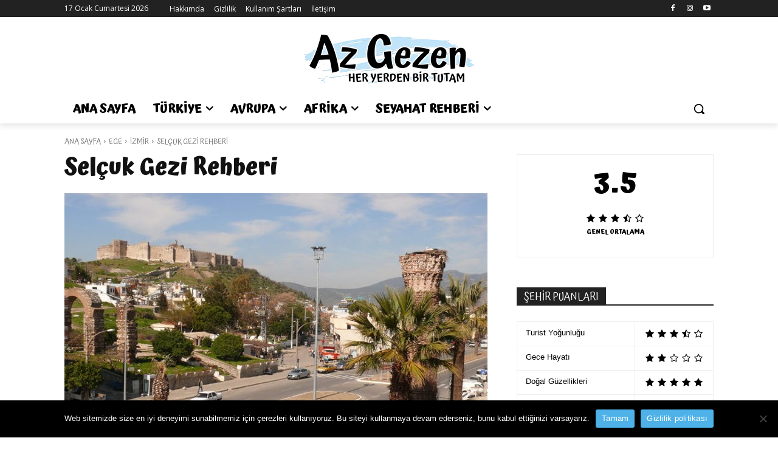

--- FILE ---
content_type: text/html; charset=utf-8
request_url: https://www.google.com/recaptcha/api2/anchor?ar=1&k=6LebZGMqAAAAAEc9P7fMyid_j52HZSj1pxDYW8YY&co=aHR0cHM6Ly93d3cuYXpnZXplbi5jb206NDQz&hl=tr&v=PoyoqOPhxBO7pBk68S4YbpHZ&theme=light&size=normal&anchor-ms=20000&execute-ms=30000&cb=cmu0g9kqy9sm
body_size: 49478
content:
<!DOCTYPE HTML><html dir="ltr" lang="tr"><head><meta http-equiv="Content-Type" content="text/html; charset=UTF-8">
<meta http-equiv="X-UA-Compatible" content="IE=edge">
<title>reCAPTCHA</title>
<style type="text/css">
/* cyrillic-ext */
@font-face {
  font-family: 'Roboto';
  font-style: normal;
  font-weight: 400;
  font-stretch: 100%;
  src: url(//fonts.gstatic.com/s/roboto/v48/KFO7CnqEu92Fr1ME7kSn66aGLdTylUAMa3GUBHMdazTgWw.woff2) format('woff2');
  unicode-range: U+0460-052F, U+1C80-1C8A, U+20B4, U+2DE0-2DFF, U+A640-A69F, U+FE2E-FE2F;
}
/* cyrillic */
@font-face {
  font-family: 'Roboto';
  font-style: normal;
  font-weight: 400;
  font-stretch: 100%;
  src: url(//fonts.gstatic.com/s/roboto/v48/KFO7CnqEu92Fr1ME7kSn66aGLdTylUAMa3iUBHMdazTgWw.woff2) format('woff2');
  unicode-range: U+0301, U+0400-045F, U+0490-0491, U+04B0-04B1, U+2116;
}
/* greek-ext */
@font-face {
  font-family: 'Roboto';
  font-style: normal;
  font-weight: 400;
  font-stretch: 100%;
  src: url(//fonts.gstatic.com/s/roboto/v48/KFO7CnqEu92Fr1ME7kSn66aGLdTylUAMa3CUBHMdazTgWw.woff2) format('woff2');
  unicode-range: U+1F00-1FFF;
}
/* greek */
@font-face {
  font-family: 'Roboto';
  font-style: normal;
  font-weight: 400;
  font-stretch: 100%;
  src: url(//fonts.gstatic.com/s/roboto/v48/KFO7CnqEu92Fr1ME7kSn66aGLdTylUAMa3-UBHMdazTgWw.woff2) format('woff2');
  unicode-range: U+0370-0377, U+037A-037F, U+0384-038A, U+038C, U+038E-03A1, U+03A3-03FF;
}
/* math */
@font-face {
  font-family: 'Roboto';
  font-style: normal;
  font-weight: 400;
  font-stretch: 100%;
  src: url(//fonts.gstatic.com/s/roboto/v48/KFO7CnqEu92Fr1ME7kSn66aGLdTylUAMawCUBHMdazTgWw.woff2) format('woff2');
  unicode-range: U+0302-0303, U+0305, U+0307-0308, U+0310, U+0312, U+0315, U+031A, U+0326-0327, U+032C, U+032F-0330, U+0332-0333, U+0338, U+033A, U+0346, U+034D, U+0391-03A1, U+03A3-03A9, U+03B1-03C9, U+03D1, U+03D5-03D6, U+03F0-03F1, U+03F4-03F5, U+2016-2017, U+2034-2038, U+203C, U+2040, U+2043, U+2047, U+2050, U+2057, U+205F, U+2070-2071, U+2074-208E, U+2090-209C, U+20D0-20DC, U+20E1, U+20E5-20EF, U+2100-2112, U+2114-2115, U+2117-2121, U+2123-214F, U+2190, U+2192, U+2194-21AE, U+21B0-21E5, U+21F1-21F2, U+21F4-2211, U+2213-2214, U+2216-22FF, U+2308-230B, U+2310, U+2319, U+231C-2321, U+2336-237A, U+237C, U+2395, U+239B-23B7, U+23D0, U+23DC-23E1, U+2474-2475, U+25AF, U+25B3, U+25B7, U+25BD, U+25C1, U+25CA, U+25CC, U+25FB, U+266D-266F, U+27C0-27FF, U+2900-2AFF, U+2B0E-2B11, U+2B30-2B4C, U+2BFE, U+3030, U+FF5B, U+FF5D, U+1D400-1D7FF, U+1EE00-1EEFF;
}
/* symbols */
@font-face {
  font-family: 'Roboto';
  font-style: normal;
  font-weight: 400;
  font-stretch: 100%;
  src: url(//fonts.gstatic.com/s/roboto/v48/KFO7CnqEu92Fr1ME7kSn66aGLdTylUAMaxKUBHMdazTgWw.woff2) format('woff2');
  unicode-range: U+0001-000C, U+000E-001F, U+007F-009F, U+20DD-20E0, U+20E2-20E4, U+2150-218F, U+2190, U+2192, U+2194-2199, U+21AF, U+21E6-21F0, U+21F3, U+2218-2219, U+2299, U+22C4-22C6, U+2300-243F, U+2440-244A, U+2460-24FF, U+25A0-27BF, U+2800-28FF, U+2921-2922, U+2981, U+29BF, U+29EB, U+2B00-2BFF, U+4DC0-4DFF, U+FFF9-FFFB, U+10140-1018E, U+10190-1019C, U+101A0, U+101D0-101FD, U+102E0-102FB, U+10E60-10E7E, U+1D2C0-1D2D3, U+1D2E0-1D37F, U+1F000-1F0FF, U+1F100-1F1AD, U+1F1E6-1F1FF, U+1F30D-1F30F, U+1F315, U+1F31C, U+1F31E, U+1F320-1F32C, U+1F336, U+1F378, U+1F37D, U+1F382, U+1F393-1F39F, U+1F3A7-1F3A8, U+1F3AC-1F3AF, U+1F3C2, U+1F3C4-1F3C6, U+1F3CA-1F3CE, U+1F3D4-1F3E0, U+1F3ED, U+1F3F1-1F3F3, U+1F3F5-1F3F7, U+1F408, U+1F415, U+1F41F, U+1F426, U+1F43F, U+1F441-1F442, U+1F444, U+1F446-1F449, U+1F44C-1F44E, U+1F453, U+1F46A, U+1F47D, U+1F4A3, U+1F4B0, U+1F4B3, U+1F4B9, U+1F4BB, U+1F4BF, U+1F4C8-1F4CB, U+1F4D6, U+1F4DA, U+1F4DF, U+1F4E3-1F4E6, U+1F4EA-1F4ED, U+1F4F7, U+1F4F9-1F4FB, U+1F4FD-1F4FE, U+1F503, U+1F507-1F50B, U+1F50D, U+1F512-1F513, U+1F53E-1F54A, U+1F54F-1F5FA, U+1F610, U+1F650-1F67F, U+1F687, U+1F68D, U+1F691, U+1F694, U+1F698, U+1F6AD, U+1F6B2, U+1F6B9-1F6BA, U+1F6BC, U+1F6C6-1F6CF, U+1F6D3-1F6D7, U+1F6E0-1F6EA, U+1F6F0-1F6F3, U+1F6F7-1F6FC, U+1F700-1F7FF, U+1F800-1F80B, U+1F810-1F847, U+1F850-1F859, U+1F860-1F887, U+1F890-1F8AD, U+1F8B0-1F8BB, U+1F8C0-1F8C1, U+1F900-1F90B, U+1F93B, U+1F946, U+1F984, U+1F996, U+1F9E9, U+1FA00-1FA6F, U+1FA70-1FA7C, U+1FA80-1FA89, U+1FA8F-1FAC6, U+1FACE-1FADC, U+1FADF-1FAE9, U+1FAF0-1FAF8, U+1FB00-1FBFF;
}
/* vietnamese */
@font-face {
  font-family: 'Roboto';
  font-style: normal;
  font-weight: 400;
  font-stretch: 100%;
  src: url(//fonts.gstatic.com/s/roboto/v48/KFO7CnqEu92Fr1ME7kSn66aGLdTylUAMa3OUBHMdazTgWw.woff2) format('woff2');
  unicode-range: U+0102-0103, U+0110-0111, U+0128-0129, U+0168-0169, U+01A0-01A1, U+01AF-01B0, U+0300-0301, U+0303-0304, U+0308-0309, U+0323, U+0329, U+1EA0-1EF9, U+20AB;
}
/* latin-ext */
@font-face {
  font-family: 'Roboto';
  font-style: normal;
  font-weight: 400;
  font-stretch: 100%;
  src: url(//fonts.gstatic.com/s/roboto/v48/KFO7CnqEu92Fr1ME7kSn66aGLdTylUAMa3KUBHMdazTgWw.woff2) format('woff2');
  unicode-range: U+0100-02BA, U+02BD-02C5, U+02C7-02CC, U+02CE-02D7, U+02DD-02FF, U+0304, U+0308, U+0329, U+1D00-1DBF, U+1E00-1E9F, U+1EF2-1EFF, U+2020, U+20A0-20AB, U+20AD-20C0, U+2113, U+2C60-2C7F, U+A720-A7FF;
}
/* latin */
@font-face {
  font-family: 'Roboto';
  font-style: normal;
  font-weight: 400;
  font-stretch: 100%;
  src: url(//fonts.gstatic.com/s/roboto/v48/KFO7CnqEu92Fr1ME7kSn66aGLdTylUAMa3yUBHMdazQ.woff2) format('woff2');
  unicode-range: U+0000-00FF, U+0131, U+0152-0153, U+02BB-02BC, U+02C6, U+02DA, U+02DC, U+0304, U+0308, U+0329, U+2000-206F, U+20AC, U+2122, U+2191, U+2193, U+2212, U+2215, U+FEFF, U+FFFD;
}
/* cyrillic-ext */
@font-face {
  font-family: 'Roboto';
  font-style: normal;
  font-weight: 500;
  font-stretch: 100%;
  src: url(//fonts.gstatic.com/s/roboto/v48/KFO7CnqEu92Fr1ME7kSn66aGLdTylUAMa3GUBHMdazTgWw.woff2) format('woff2');
  unicode-range: U+0460-052F, U+1C80-1C8A, U+20B4, U+2DE0-2DFF, U+A640-A69F, U+FE2E-FE2F;
}
/* cyrillic */
@font-face {
  font-family: 'Roboto';
  font-style: normal;
  font-weight: 500;
  font-stretch: 100%;
  src: url(//fonts.gstatic.com/s/roboto/v48/KFO7CnqEu92Fr1ME7kSn66aGLdTylUAMa3iUBHMdazTgWw.woff2) format('woff2');
  unicode-range: U+0301, U+0400-045F, U+0490-0491, U+04B0-04B1, U+2116;
}
/* greek-ext */
@font-face {
  font-family: 'Roboto';
  font-style: normal;
  font-weight: 500;
  font-stretch: 100%;
  src: url(//fonts.gstatic.com/s/roboto/v48/KFO7CnqEu92Fr1ME7kSn66aGLdTylUAMa3CUBHMdazTgWw.woff2) format('woff2');
  unicode-range: U+1F00-1FFF;
}
/* greek */
@font-face {
  font-family: 'Roboto';
  font-style: normal;
  font-weight: 500;
  font-stretch: 100%;
  src: url(//fonts.gstatic.com/s/roboto/v48/KFO7CnqEu92Fr1ME7kSn66aGLdTylUAMa3-UBHMdazTgWw.woff2) format('woff2');
  unicode-range: U+0370-0377, U+037A-037F, U+0384-038A, U+038C, U+038E-03A1, U+03A3-03FF;
}
/* math */
@font-face {
  font-family: 'Roboto';
  font-style: normal;
  font-weight: 500;
  font-stretch: 100%;
  src: url(//fonts.gstatic.com/s/roboto/v48/KFO7CnqEu92Fr1ME7kSn66aGLdTylUAMawCUBHMdazTgWw.woff2) format('woff2');
  unicode-range: U+0302-0303, U+0305, U+0307-0308, U+0310, U+0312, U+0315, U+031A, U+0326-0327, U+032C, U+032F-0330, U+0332-0333, U+0338, U+033A, U+0346, U+034D, U+0391-03A1, U+03A3-03A9, U+03B1-03C9, U+03D1, U+03D5-03D6, U+03F0-03F1, U+03F4-03F5, U+2016-2017, U+2034-2038, U+203C, U+2040, U+2043, U+2047, U+2050, U+2057, U+205F, U+2070-2071, U+2074-208E, U+2090-209C, U+20D0-20DC, U+20E1, U+20E5-20EF, U+2100-2112, U+2114-2115, U+2117-2121, U+2123-214F, U+2190, U+2192, U+2194-21AE, U+21B0-21E5, U+21F1-21F2, U+21F4-2211, U+2213-2214, U+2216-22FF, U+2308-230B, U+2310, U+2319, U+231C-2321, U+2336-237A, U+237C, U+2395, U+239B-23B7, U+23D0, U+23DC-23E1, U+2474-2475, U+25AF, U+25B3, U+25B7, U+25BD, U+25C1, U+25CA, U+25CC, U+25FB, U+266D-266F, U+27C0-27FF, U+2900-2AFF, U+2B0E-2B11, U+2B30-2B4C, U+2BFE, U+3030, U+FF5B, U+FF5D, U+1D400-1D7FF, U+1EE00-1EEFF;
}
/* symbols */
@font-face {
  font-family: 'Roboto';
  font-style: normal;
  font-weight: 500;
  font-stretch: 100%;
  src: url(//fonts.gstatic.com/s/roboto/v48/KFO7CnqEu92Fr1ME7kSn66aGLdTylUAMaxKUBHMdazTgWw.woff2) format('woff2');
  unicode-range: U+0001-000C, U+000E-001F, U+007F-009F, U+20DD-20E0, U+20E2-20E4, U+2150-218F, U+2190, U+2192, U+2194-2199, U+21AF, U+21E6-21F0, U+21F3, U+2218-2219, U+2299, U+22C4-22C6, U+2300-243F, U+2440-244A, U+2460-24FF, U+25A0-27BF, U+2800-28FF, U+2921-2922, U+2981, U+29BF, U+29EB, U+2B00-2BFF, U+4DC0-4DFF, U+FFF9-FFFB, U+10140-1018E, U+10190-1019C, U+101A0, U+101D0-101FD, U+102E0-102FB, U+10E60-10E7E, U+1D2C0-1D2D3, U+1D2E0-1D37F, U+1F000-1F0FF, U+1F100-1F1AD, U+1F1E6-1F1FF, U+1F30D-1F30F, U+1F315, U+1F31C, U+1F31E, U+1F320-1F32C, U+1F336, U+1F378, U+1F37D, U+1F382, U+1F393-1F39F, U+1F3A7-1F3A8, U+1F3AC-1F3AF, U+1F3C2, U+1F3C4-1F3C6, U+1F3CA-1F3CE, U+1F3D4-1F3E0, U+1F3ED, U+1F3F1-1F3F3, U+1F3F5-1F3F7, U+1F408, U+1F415, U+1F41F, U+1F426, U+1F43F, U+1F441-1F442, U+1F444, U+1F446-1F449, U+1F44C-1F44E, U+1F453, U+1F46A, U+1F47D, U+1F4A3, U+1F4B0, U+1F4B3, U+1F4B9, U+1F4BB, U+1F4BF, U+1F4C8-1F4CB, U+1F4D6, U+1F4DA, U+1F4DF, U+1F4E3-1F4E6, U+1F4EA-1F4ED, U+1F4F7, U+1F4F9-1F4FB, U+1F4FD-1F4FE, U+1F503, U+1F507-1F50B, U+1F50D, U+1F512-1F513, U+1F53E-1F54A, U+1F54F-1F5FA, U+1F610, U+1F650-1F67F, U+1F687, U+1F68D, U+1F691, U+1F694, U+1F698, U+1F6AD, U+1F6B2, U+1F6B9-1F6BA, U+1F6BC, U+1F6C6-1F6CF, U+1F6D3-1F6D7, U+1F6E0-1F6EA, U+1F6F0-1F6F3, U+1F6F7-1F6FC, U+1F700-1F7FF, U+1F800-1F80B, U+1F810-1F847, U+1F850-1F859, U+1F860-1F887, U+1F890-1F8AD, U+1F8B0-1F8BB, U+1F8C0-1F8C1, U+1F900-1F90B, U+1F93B, U+1F946, U+1F984, U+1F996, U+1F9E9, U+1FA00-1FA6F, U+1FA70-1FA7C, U+1FA80-1FA89, U+1FA8F-1FAC6, U+1FACE-1FADC, U+1FADF-1FAE9, U+1FAF0-1FAF8, U+1FB00-1FBFF;
}
/* vietnamese */
@font-face {
  font-family: 'Roboto';
  font-style: normal;
  font-weight: 500;
  font-stretch: 100%;
  src: url(//fonts.gstatic.com/s/roboto/v48/KFO7CnqEu92Fr1ME7kSn66aGLdTylUAMa3OUBHMdazTgWw.woff2) format('woff2');
  unicode-range: U+0102-0103, U+0110-0111, U+0128-0129, U+0168-0169, U+01A0-01A1, U+01AF-01B0, U+0300-0301, U+0303-0304, U+0308-0309, U+0323, U+0329, U+1EA0-1EF9, U+20AB;
}
/* latin-ext */
@font-face {
  font-family: 'Roboto';
  font-style: normal;
  font-weight: 500;
  font-stretch: 100%;
  src: url(//fonts.gstatic.com/s/roboto/v48/KFO7CnqEu92Fr1ME7kSn66aGLdTylUAMa3KUBHMdazTgWw.woff2) format('woff2');
  unicode-range: U+0100-02BA, U+02BD-02C5, U+02C7-02CC, U+02CE-02D7, U+02DD-02FF, U+0304, U+0308, U+0329, U+1D00-1DBF, U+1E00-1E9F, U+1EF2-1EFF, U+2020, U+20A0-20AB, U+20AD-20C0, U+2113, U+2C60-2C7F, U+A720-A7FF;
}
/* latin */
@font-face {
  font-family: 'Roboto';
  font-style: normal;
  font-weight: 500;
  font-stretch: 100%;
  src: url(//fonts.gstatic.com/s/roboto/v48/KFO7CnqEu92Fr1ME7kSn66aGLdTylUAMa3yUBHMdazQ.woff2) format('woff2');
  unicode-range: U+0000-00FF, U+0131, U+0152-0153, U+02BB-02BC, U+02C6, U+02DA, U+02DC, U+0304, U+0308, U+0329, U+2000-206F, U+20AC, U+2122, U+2191, U+2193, U+2212, U+2215, U+FEFF, U+FFFD;
}
/* cyrillic-ext */
@font-face {
  font-family: 'Roboto';
  font-style: normal;
  font-weight: 900;
  font-stretch: 100%;
  src: url(//fonts.gstatic.com/s/roboto/v48/KFO7CnqEu92Fr1ME7kSn66aGLdTylUAMa3GUBHMdazTgWw.woff2) format('woff2');
  unicode-range: U+0460-052F, U+1C80-1C8A, U+20B4, U+2DE0-2DFF, U+A640-A69F, U+FE2E-FE2F;
}
/* cyrillic */
@font-face {
  font-family: 'Roboto';
  font-style: normal;
  font-weight: 900;
  font-stretch: 100%;
  src: url(//fonts.gstatic.com/s/roboto/v48/KFO7CnqEu92Fr1ME7kSn66aGLdTylUAMa3iUBHMdazTgWw.woff2) format('woff2');
  unicode-range: U+0301, U+0400-045F, U+0490-0491, U+04B0-04B1, U+2116;
}
/* greek-ext */
@font-face {
  font-family: 'Roboto';
  font-style: normal;
  font-weight: 900;
  font-stretch: 100%;
  src: url(//fonts.gstatic.com/s/roboto/v48/KFO7CnqEu92Fr1ME7kSn66aGLdTylUAMa3CUBHMdazTgWw.woff2) format('woff2');
  unicode-range: U+1F00-1FFF;
}
/* greek */
@font-face {
  font-family: 'Roboto';
  font-style: normal;
  font-weight: 900;
  font-stretch: 100%;
  src: url(//fonts.gstatic.com/s/roboto/v48/KFO7CnqEu92Fr1ME7kSn66aGLdTylUAMa3-UBHMdazTgWw.woff2) format('woff2');
  unicode-range: U+0370-0377, U+037A-037F, U+0384-038A, U+038C, U+038E-03A1, U+03A3-03FF;
}
/* math */
@font-face {
  font-family: 'Roboto';
  font-style: normal;
  font-weight: 900;
  font-stretch: 100%;
  src: url(//fonts.gstatic.com/s/roboto/v48/KFO7CnqEu92Fr1ME7kSn66aGLdTylUAMawCUBHMdazTgWw.woff2) format('woff2');
  unicode-range: U+0302-0303, U+0305, U+0307-0308, U+0310, U+0312, U+0315, U+031A, U+0326-0327, U+032C, U+032F-0330, U+0332-0333, U+0338, U+033A, U+0346, U+034D, U+0391-03A1, U+03A3-03A9, U+03B1-03C9, U+03D1, U+03D5-03D6, U+03F0-03F1, U+03F4-03F5, U+2016-2017, U+2034-2038, U+203C, U+2040, U+2043, U+2047, U+2050, U+2057, U+205F, U+2070-2071, U+2074-208E, U+2090-209C, U+20D0-20DC, U+20E1, U+20E5-20EF, U+2100-2112, U+2114-2115, U+2117-2121, U+2123-214F, U+2190, U+2192, U+2194-21AE, U+21B0-21E5, U+21F1-21F2, U+21F4-2211, U+2213-2214, U+2216-22FF, U+2308-230B, U+2310, U+2319, U+231C-2321, U+2336-237A, U+237C, U+2395, U+239B-23B7, U+23D0, U+23DC-23E1, U+2474-2475, U+25AF, U+25B3, U+25B7, U+25BD, U+25C1, U+25CA, U+25CC, U+25FB, U+266D-266F, U+27C0-27FF, U+2900-2AFF, U+2B0E-2B11, U+2B30-2B4C, U+2BFE, U+3030, U+FF5B, U+FF5D, U+1D400-1D7FF, U+1EE00-1EEFF;
}
/* symbols */
@font-face {
  font-family: 'Roboto';
  font-style: normal;
  font-weight: 900;
  font-stretch: 100%;
  src: url(//fonts.gstatic.com/s/roboto/v48/KFO7CnqEu92Fr1ME7kSn66aGLdTylUAMaxKUBHMdazTgWw.woff2) format('woff2');
  unicode-range: U+0001-000C, U+000E-001F, U+007F-009F, U+20DD-20E0, U+20E2-20E4, U+2150-218F, U+2190, U+2192, U+2194-2199, U+21AF, U+21E6-21F0, U+21F3, U+2218-2219, U+2299, U+22C4-22C6, U+2300-243F, U+2440-244A, U+2460-24FF, U+25A0-27BF, U+2800-28FF, U+2921-2922, U+2981, U+29BF, U+29EB, U+2B00-2BFF, U+4DC0-4DFF, U+FFF9-FFFB, U+10140-1018E, U+10190-1019C, U+101A0, U+101D0-101FD, U+102E0-102FB, U+10E60-10E7E, U+1D2C0-1D2D3, U+1D2E0-1D37F, U+1F000-1F0FF, U+1F100-1F1AD, U+1F1E6-1F1FF, U+1F30D-1F30F, U+1F315, U+1F31C, U+1F31E, U+1F320-1F32C, U+1F336, U+1F378, U+1F37D, U+1F382, U+1F393-1F39F, U+1F3A7-1F3A8, U+1F3AC-1F3AF, U+1F3C2, U+1F3C4-1F3C6, U+1F3CA-1F3CE, U+1F3D4-1F3E0, U+1F3ED, U+1F3F1-1F3F3, U+1F3F5-1F3F7, U+1F408, U+1F415, U+1F41F, U+1F426, U+1F43F, U+1F441-1F442, U+1F444, U+1F446-1F449, U+1F44C-1F44E, U+1F453, U+1F46A, U+1F47D, U+1F4A3, U+1F4B0, U+1F4B3, U+1F4B9, U+1F4BB, U+1F4BF, U+1F4C8-1F4CB, U+1F4D6, U+1F4DA, U+1F4DF, U+1F4E3-1F4E6, U+1F4EA-1F4ED, U+1F4F7, U+1F4F9-1F4FB, U+1F4FD-1F4FE, U+1F503, U+1F507-1F50B, U+1F50D, U+1F512-1F513, U+1F53E-1F54A, U+1F54F-1F5FA, U+1F610, U+1F650-1F67F, U+1F687, U+1F68D, U+1F691, U+1F694, U+1F698, U+1F6AD, U+1F6B2, U+1F6B9-1F6BA, U+1F6BC, U+1F6C6-1F6CF, U+1F6D3-1F6D7, U+1F6E0-1F6EA, U+1F6F0-1F6F3, U+1F6F7-1F6FC, U+1F700-1F7FF, U+1F800-1F80B, U+1F810-1F847, U+1F850-1F859, U+1F860-1F887, U+1F890-1F8AD, U+1F8B0-1F8BB, U+1F8C0-1F8C1, U+1F900-1F90B, U+1F93B, U+1F946, U+1F984, U+1F996, U+1F9E9, U+1FA00-1FA6F, U+1FA70-1FA7C, U+1FA80-1FA89, U+1FA8F-1FAC6, U+1FACE-1FADC, U+1FADF-1FAE9, U+1FAF0-1FAF8, U+1FB00-1FBFF;
}
/* vietnamese */
@font-face {
  font-family: 'Roboto';
  font-style: normal;
  font-weight: 900;
  font-stretch: 100%;
  src: url(//fonts.gstatic.com/s/roboto/v48/KFO7CnqEu92Fr1ME7kSn66aGLdTylUAMa3OUBHMdazTgWw.woff2) format('woff2');
  unicode-range: U+0102-0103, U+0110-0111, U+0128-0129, U+0168-0169, U+01A0-01A1, U+01AF-01B0, U+0300-0301, U+0303-0304, U+0308-0309, U+0323, U+0329, U+1EA0-1EF9, U+20AB;
}
/* latin-ext */
@font-face {
  font-family: 'Roboto';
  font-style: normal;
  font-weight: 900;
  font-stretch: 100%;
  src: url(//fonts.gstatic.com/s/roboto/v48/KFO7CnqEu92Fr1ME7kSn66aGLdTylUAMa3KUBHMdazTgWw.woff2) format('woff2');
  unicode-range: U+0100-02BA, U+02BD-02C5, U+02C7-02CC, U+02CE-02D7, U+02DD-02FF, U+0304, U+0308, U+0329, U+1D00-1DBF, U+1E00-1E9F, U+1EF2-1EFF, U+2020, U+20A0-20AB, U+20AD-20C0, U+2113, U+2C60-2C7F, U+A720-A7FF;
}
/* latin */
@font-face {
  font-family: 'Roboto';
  font-style: normal;
  font-weight: 900;
  font-stretch: 100%;
  src: url(//fonts.gstatic.com/s/roboto/v48/KFO7CnqEu92Fr1ME7kSn66aGLdTylUAMa3yUBHMdazQ.woff2) format('woff2');
  unicode-range: U+0000-00FF, U+0131, U+0152-0153, U+02BB-02BC, U+02C6, U+02DA, U+02DC, U+0304, U+0308, U+0329, U+2000-206F, U+20AC, U+2122, U+2191, U+2193, U+2212, U+2215, U+FEFF, U+FFFD;
}

</style>
<link rel="stylesheet" type="text/css" href="https://www.gstatic.com/recaptcha/releases/PoyoqOPhxBO7pBk68S4YbpHZ/styles__ltr.css">
<script nonce="U-kIeWqDiRZZH0cF9fgIhA" type="text/javascript">window['__recaptcha_api'] = 'https://www.google.com/recaptcha/api2/';</script>
<script type="text/javascript" src="https://www.gstatic.com/recaptcha/releases/PoyoqOPhxBO7pBk68S4YbpHZ/recaptcha__tr.js" nonce="U-kIeWqDiRZZH0cF9fgIhA">
      
    </script></head>
<body><div id="rc-anchor-alert" class="rc-anchor-alert"></div>
<input type="hidden" id="recaptcha-token" value="[base64]">
<script type="text/javascript" nonce="U-kIeWqDiRZZH0cF9fgIhA">
      recaptcha.anchor.Main.init("[\x22ainput\x22,[\x22bgdata\x22,\x22\x22,\[base64]/[base64]/UltIKytdPWE6KGE8MjA0OD9SW0grK109YT4+NnwxOTI6KChhJjY0NTEyKT09NTUyOTYmJnErMTxoLmxlbmd0aCYmKGguY2hhckNvZGVBdChxKzEpJjY0NTEyKT09NTYzMjA/[base64]/MjU1OlI/[base64]/[base64]/[base64]/[base64]/[base64]/[base64]/[base64]/[base64]/[base64]/[base64]\x22,\[base64]\\u003d\\u003d\x22,\x22A8KZw77CvcKsNnAXW1NzOsOXU23Dk8ONEH7Ck1Y5RMKIwovDjMOFw65/[base64]/DnlVFS8Kzw5nDi8OPBcK4w5pfG0EuDcO/wp/CoT7DpD7Cr8OSeUNqwrQNwpZXTcKsehbCssOOw77CpyvCp0pew7PDjknDhyTCgRVywovDr8OowoAWw6kFa8KiKGrChsKqAMOhwp7DqQkQwr7DsMKBARMMRMOhA0wNQMOOT3XDl8Kow7HDrGtGDwoOw7/CusOZw4RRwrPDnlrCihJ/w7zCqyNQwrhVShl0S2/CoMKxw5/CtMK2w6YRPXbCswV8wrt1LsKhQcKhwrLCvVsRUhbCi3rDlFsVw70Tw4/Djj9YXElFFcKrw5pYw65WwrIMw5rDkTzCuSvCq8K4wrvDlj87csKzwrzCiA0DQcK4w5rDjsK7w5HDtkXClBxAdsOEJ8KzG8Kkw7HDi8KiJTdswprCoMOnYkYAB8KFBgXCh3wowqtsRXFFL8O1SGLDsVnCscOFLMOBfyTCrkYOSMKaZsKuw7/CjEJLUsOCwobCi8KJw5HDiht0w6JkEcO8w6wDIEnCrAlzNnJfw6AhwqoBR8O5aSN4Q8OpaWrDowshRMO5w7cww5jCnsOJcsKqw4TCg8KmwpERJy/CnsK9wrDCvkHCnXQcwq03w5V2w5rDr27CsMOFMsOsw7Y/OsK5ccKEwohOAcO8w4xHw6rDssKIw5LCqw7CjkB6UMOYw5EgAzzCrsKNKsKaRMOYdRs3NXHCmsO+TRwHaMOOaMOgw4pqE1LCsWEzKxpowqVxw6wnecKUV8OSw5bDhnzCnHpWA27DhhbDuMKiI8KdRQY9w6stZR/Csx96wqcaw5fDs8KWGHzCqW/[base64]/DrsK8wq3DpMKzwrnDmyhtw4PCgsOzH8OWwo9ow5wHAcKLw6BvFsKCwqrDnHfCgMK/w4DCmioaG8KawqtTDADCjsKlOnTDssOlAHdaWR/DoQzCn0tsw5QrU8KHe8Ofw4rCr8KHKXPDlsO/wobDvcK6w7dew5ttZMKPwovCqsKxw67DoGbCgcKdOwB9ZWLDn8O5w61mOicgwqjDjHNAccO/w4Y4eMKGelHCsR3CgUzDjU8OCjvDpsODw7p1C8OKJAbDsMKXO0t8wqjCo8K+wqHDikvDlHRrw5wiS8KAfsODew8mwrfDvCjDrsOjBFrCuUV9wqPDoMKYwqIIOcOsVmXCjsK4aULCq2VAb8OhOsK3wp/DhMK7QsKdK8OtL3J3w7jCtsK4wpzDq8KuCzvDrMOWw4lrAcKzw4LDq8KKw7RxCS3CosKpE0odSw/DusOvw53CjcKoXH5xfsOxQcKWwpYvw5NCdmfDjsK1wqA1wpHCkVTDkW3Dr8KJfcKwYBVhAMOFwqAhwrPDmQDDlsOqYsOGeBnDlcKAYcKbw5E6ehMdEG44W8OBUVfCr8OVScOvw6HDksOEMMOaw7RGwpLCmMKLw6k2w41vH8OxLDBZwrZZZMODw7ROw4Y/wojDhcKewrXDjBbChsKAa8KALllIcAZRRcOPW8ONw5JZworDi8KXwrjDv8Kow5jCnml5BxIaNHFAPSVDw53Ck8KhIMOcSRjCuXzCjMO7w6zDuVzDn8K/wo5RJEvDmw9gwo9QB8O/w6YAwrNRMknDrcOUAsOowoNcZSUZw4/[base64]/[base64]/[base64]/CsyTDjFDCmMKew4Vvw65WAsK6wqjCpgnDuHLDmnTCuFbDoC3Dg0LCgRx2WnjDpiMNNRVBE8KwZC3DncKJwrjDocOCwoFKw5hvw53DrE/Cn2R0dsKRIxU1fwbCicO/KUfDo8ONwqjDlDFafFjCnsKqwqUScsKFwr1ZwrczP8ONaRE9K8OCw6hyXn1gwrs9bcOowrITwo1kUMO9axHDnMOmw6UDw5TCqMOhIMKJwoBHYsKlTwjDmX3CkkXCgUFCw48EV1dRIT3DtQw0B8OYwp1PwofCvMOcwqrCuUUaI8KJXcOgXGNzCMOjwp8Twq/[base64]/[base64]/wr11w5xuZwXDgknCpgRLwpYnw69lw4ciw7TCrnnCgcK1wrXDlsO2U2U+wozDmgbDvcOSw6HCrWXDvBYoW052w53DiwrDiTxeAcOIXcOUw7hoEcOLw4rCkMK4PcOFDGJ9NCVbYcKsVMK9wr5WHkXClcOUwq0/CiFaw4MiTivCs27DlFIew4rDnsKHLgDCoxsHTsOBPcOtw53DtE8Xw4tUw4/CozRiAsOQwrbCncKRwrvDusKnwr1dGsKxwok1wojDkgd8bx4CTsKkw4rCtsKTwqrDgcOHH0pdZF94VcKEwo1yw4BsworDhsOyw4nCrUVWw51wwpjDjsOMw7rCqMKcOD0AwpUIMzg+wr3DmzB6wrtwwrrDm8O3wpAVOFEYOMOnw4ldwrcJRx9+VMO/w7o7T1YGZTrCn0rDtwRBw7LDm0fCocONemdOYsOvw7jChwvCnV0XBiDDk8Oiwr89wpF5OcKww7TDhsKnwpPCuMOewrLChMO+EMOxwqTDhijCusKRw6ARdsKHeGN0wqnDicOAw5HCvl/[base64]/CnXlzDcOyRmrDtV48w4fCp8KzcXw2UMKHwqUfw7EoF3HDvcKzUsO+bEDCoGHDrcKYw5lqbXQjDlBtw59tw7tdwrfDuMKuw6HCuhrCiQF/VsKuw7U5DjbCscOwwpRmKSkBwpAFa8K/Xi/CtkAQw7PDtDXCk0IXXjYpNjLDqAkGw5fDlMK1JA9lOcKawoRAb8KQw5HDvGgVFUccfcOXM8Kmw4rCnsOvwqhRwqnDuFTCu8OJwp0pwo5Sw6wua1bDmWg/w4nCiGfCmMKwecK6w583wrTCpcKZRsOpY8KmwoppekzCj0ZNIsKofsOYBMK7wpQwMkvCv8K/UMO3w7vDqcObwpsPKxd5w6nCkMKeZsOJwq0vahzDul/Ci8OXDMOgJTs7w6PDgcKKw4UiScO1woJEK8OJw5JIYsKIw7RYXcOAP2k6w7cUwpjCh8Kuwo7Dh8K/V8Kdw5rCiwoEwqbDlHTCqMOJc8K9KsKew40hLMOjN8Kkw6tzVMOuw5HCqsKib2E+w7AgDMONwqxUw5Jiw6/[base64]/Cl0wZNTVgN3Nsw5kgw5/[base64]/DllXCmMKbMMKbblltS8KBwoXDvmNIXcKSeMOJwo9WbMOYAxwfHsOxKsObw6DDkB94MQEgwqrDhMO5TX/Cq8Ksw5PDjAHCsVDDnwzCkBI4woXCucK+w4rDtTc4IUF+wpR+OMKTwpQMw63DkRHDgRXDr3JnU2DCksOxw5bDs8OJXzLDvFLCtmPDuwTDjcKrZsKMIsOzwq5mBcKbw6l+LsOuwpgtMsK0w4o1JSlgej7Dq8OPPRvDlwXCrWvChQvDrll/d8KBZAQbw4TDpMKvwpI+wrlOC8O/Xy/DmyvCl8Kow643flzDjsOmwr8kSMOfw5HCtcKwcsOHw5bChjIPw4nDu1dRf8KowpvCn8KJHcK7KcKOw5AqXMOew61RecOzwrXDrjrCmMOdDmPCv8KrfMOEKMODwo/DnMKUaiLDtMK4wq7Ck8OaL8KZwrvDucKfwotvwr5gFQ1Lw5VdFloyRxjDgWTDicOAHsKfZ8OTw6kSCcK4F8ONw48uwrzDj8KLw7/DoVHCtMOIfMO3QDFlOkPDr8KQQ8Ovw53DtcOtwrhIw7/CpCBhARHCgncvGEEsGgosw7g9TsOewptQUzLChk7CiMObwrltwq9OGcKHM1TDkAgsUsKVfgJAw4fCqcORb8KPWnpqw75NC3zDjcOUOAnDoDRWwrnCucKBw7E/w5rDuMKEXsOXTl3Co0nCrsONwrHCnT8Fw4bDsMOFwpHDkBg3wrMQw5c0Q8KYFcO3wofDmEdrw5I/wpXDijNvwqDDv8KQVQDDvsOKCcOtLjQzJ3HCvipMwrzDksO+esO2wqjClcO8KhwAwoN8wqZSXsKkI8KzDiUsHcOzaEgLw5kzLMOlw7/Cq1AweMOUecOVBsKcw7USwqgLwonDmsOVw7zCuSctW3LCrcKdw4czw5MCMwvDvD3Dp8OwCibCvMOEwqHCvMOhwq3DnzoJBHEgw4pZwpHDmcKDwpAXNMKQwojDpiskwoHCiXXDvT/Dn8KLw4swwpAFQ29qwoJvH8KdwrYseT/CjDPCuS5aw5FcwoVLT07CvTzDp8KLwoJEL8Obw7XCmMOqdigvw6xMSCUcw7gUEsKMw59kwqZCwrAPesOaNsKywphdTDJnJ3nDqBplMU/DnMKCF8O9EcOSFcKAK1YPw44/KCHDjlDDkMOiwq7DpMOpwp1vBHHDnsO/[base64]/w4HDu30Iw7XDrzTCt3URw7wSKsOIHgrCqMObwrXDs8OfZMKdVsK+Ck8twrV+wo5XUMOqw5/DiTbDuiZ6bcOMGsOhw7XCvcO1wr7Du8ORwpnCisOcR8KRZl0wD8KOBFHDpcOww7oPYW8yD3bDv8Kxw6HDty5NwrJhw6APJDzCq8Oyw57CqMKtwqUQDMKWw7XCn0/DgcOwH2sDw4HCuDIHF8O7w68dw6JjZsKFZ1pnQk5Hw5tcwpjDpigpw5PCi8KxOHnDmsKCw77DvcOQwqLCk8K0wodOwrxFw6XDiH9GwpPDqXkxw53DlcKowo1jw6fDlkM4wqzCtDzCnMKCwrBWw4A8V8KtBRtgwobCmxjCoXbDlH7DvFDDusOfHl0cwoc/w4bCmznDhMOuw5kmwpZpBsOLw4rDl8KUwofCjyEMwqvCtsOhNCIdwpzCrAxOdUZXw7jCiGo/TW/CrwrCt0HCusOgwoXDpWrDtX3DtsKWCgxNwp3DkcKfwpLDusO/GcKEw6sRSiDDvxU6woHDs38VVMK3b8KaVx/CmcKmJcK5dMKvwp1kw7TCiVrCisKjSMK5RcODwqE9CMOEw5Bfw5zDp8O4d0sEVsKhw7FNW8KlakzDg8Olwrp9fMOew6HCrBnCtRkQwpAGwoh/fcKnWMKqM1bDuWB+KsO+wr3Dt8OFw43Dg8KEw57DsijConnCoMKzwrTChsKJw5TCnjHDucK2FcKCW0vDlsO2wo/Cr8Osw5nCusO1woUiRsKLwr1ZSBMowqhwwr0ADcO4w5HDt1jDisOhw4jCicO3Nl5Rwq8wwr/[base64]/DvsO6ViU4wobDhsK/wps/w7/[base64]/wqXDoRYaXMO/wr80w55cwpLDrcKHw7xoUcKrDcOkwq/Cjn7Di3bDm2d2ZCQ+AE7CscK6JcOeNkx1Mm7DqiN0DzlAw6Q6ek7DpgE4GyzCoAROwplswqR+KMOJe8KKwpLDoMO3X8Kew60/DCMeacKhwqrDscO3w7hAw4k4w4nCtMKHQsOowrBZV8KqwoQhw73CqMO6w5BDRsK0JcOhX8OIw6VDwrBKwo1ewq7CpykTw4/Cj8OYw7VFBcK5AgLCr8K5fy/DkVrDvsOFwrzDgDQjw4bChcOZUMOSP8OUwoACG3xBw5vDt8OZwrsNQGfDjcKDwpPCtHs1wqLCtMONcH/Cr8KECR/DqsOOEjPDrk8/wpzCoRfCmWtVwr1YZsKndmtSwrPCv8Klw4PDnsKvw63Di0BCOsKDw4zCscKaNU58w7DDg0h2w63DmWN1w5/DlMO6C2HDjXPCjMKmIkFpw4fCsMOowqQuwpbCm8OcwpJzw7HCiMK4IU5BMQJKMcKEw7TDqUVjw5EnJn7DqcOcX8O7L8OZXj5pwpvDjxZiwqnCkxnDq8Ouw5UZUcOjwr5bbcK7K8K/w68Pw43DpsKaci/CpMK5w6vDv8KFwr7DpMKsfz1Dw4YHVnvDqcKPwrjCpcKzw5fChMOuwqnCnC3DhGRAwrzDosO8EgtaehDDgScswrXCncKJwo3Ds3DCp8Oqw7huw5TDl8Kbw55VWMO5wr3CvXjDtg/DlFZcVRPCj0MjcQ4Ewp9sN8OIdSALUCfDkMKQw41ewr15w7vDowDDk2HDrcK9w6fCsMKNwpI1KMOMUsO/CX19GMO8w4TDqBtYbwnDlcKqBwLCmsK3woRzw73DswjDkG7CvFrDiE7Ck8OfFMKkCMKSTMOQBMKASHFgw6hUw5ArScKzBsOIFXh9wqLCq8KewrjDtxRyw4IOw6/[base64]/[base64]/DoBLDlsO0w4EvwovDm8KhHijDrggew5zDtCxIcwrDpsK/wrERwp7DtxRcfMKew6puw6nDlcKsw7rDvlILw4jCpsOgwqNvw6VqAsO5wq/[base64]/DqUV2WsKIQVUfaERMUsKeLcKgw63CqiXCrMKkw6Vtwq3DngXDvsOUYcOPL8OSClhaNEA7w78rSk3CqcKXcGYpwo7Dh3JYYMOdUEvDhj7DgUUIfcOKESzDtMOIwrnCgFUiwpLDpyh/JsOTBFonUnLDvsKswqRoezTDjsOcw6/ClcKpw5YywpfCocOxw7vDkmHDjsKKw7TDixbCs8Kqw4fDkcO1MGLCvsKZOcOKw5Mya8KWLMOIEcKCHXgNw7cbZMOyNkDDrmvDj1HCoMOEQDvCoXDCqsOCwo3DqWPCqcO1wrYcHXYhwo5Zwp4cw4rCtcK9V8KlBsKkIh/ClcKLVsOUZxZTw4/DlMOtwr7DmMK1w77DqcKPw6NBwq/CqsOvUsOAOMOew4pWwrBzwr17F0HDgcKXNMOQw7dLw4FKwoJgDiNew7h8w4FCGcOrKFNtwozDlcOUw6PCosKCbAHDgjDDqyDDv17CvsKPIMOcGCfDrsOpIMKpw4tlPgDDgXnDlhfCjSJAwrHCvzNDw6jDtMK+w6sHwr9ZLQDCs8OPwoV/[base64]/CrzxUw5jDtBDCljfCvMKxwrjDgsOlwroUw6cbMAk/[base64]/DtFHClg3Dml/Di8OOw5p7w4TChAzCsncYwoQBw79wCcKEe8Oaw6xEw7tSwq3Diw7DqG8FwrjCpD/DjQ/DlAsow4PDqsKkw5sETBPDjk3CpMOIw5Zgw4zDp8Kiwp7CvHfCoMOLwrDDq8Ohw68NORDCt1HDhwAFTH/Do0c8w748w47Cp1HCl1zCtcOtwqXCiRkHwovCl8KLwpMGZMO9w6lOMm7Du0AjR8KMw5YIw6PChsOlwqHCtMOOHgDDvcKRwpvDuT3DisKpFsKFw6bCpMOdwpXCqRNGIMKiXS9/w4ZBw60pwq4Ewqlww6XDuR09NcOIw7FXw5h5dmIvwpzDji3Dj8KZw6DCtxLDn8ORw4/[base64]/CsMOAUcOTTVzDiHpYBsOhwrE5wqTDvsOqKWRCEF5jwod9wqgOGcKwwoU/[base64]/wqrDpzbCphbDvMOhAsKnDMKQwroaez7DncOyIRLDlMKEw4HDmRHDs0QJwqDCpHclwpnDoTrCjsOIw5Rmwr3DisOZw6t9wpwSwr5Pw4IfEsKZPMOzAUnDicKYMAIPecKDw5Miw6vDqVjClh1qw4/DusOowrJ3GMO6dVnDvsKuasOAV3PDt3zDm8OPSg1sASDDlMOaQ1fCk8OZwqbDvyHCvQHDrcKewpdrJh1TCcKBX2hdwp0MwqJ1c8OWw7AfTSPDrcKDw6HDlcKfJMOTwpdhAxrCgwvCtcKaZsOKw73DtcKmwrXClcOawpXClDFOwpxZJVLCgQYNfEXDsWDCksKWw6/DhVYjwphbw5wEwqkzSMK6R8OOLiDDhsKqw41/ByV5Y8OCKDh/QsKWwp5OasOwe8OmdsKhVivDq0hJG8K7w4NGwoXDmsKUwqrChcKOSn50wqlaY8OswrvDt8KyMMKFA8KDw79lw4MVwoTDuV/CqsK9EmNHR3jDun7Cr20lTEh+VknDrD/DiWnDucO7cAkDesKnwqjDvlDDjSzCuMKRwrfCpcOLwpxPwo4sAXrDiWjCoDzDj1LDlwHCnMOAOcKmTMKjw5LDt35saWHCucO4wpVcw4VZVRfCsB4/LExnw4Z8PzNrw5U8w4jDk8OVwq9+e8KSwoNpFl8VWhDDssKeEMOiWsOuUCdBwpZ0EcKTeFdLwoU8w6gfwrfDkcO0wrVxZVrDisOTwpfDrQcHCmJcdcKQZmfDocKZwrhlZcKEUV4RUMOZdsOOwp8RKGRzdMO5Tm7DkDLChMKaw6/[base64]/[base64]/DqlN1NBnCtjtWUR1mw7FPcQ3CuMOqCEHCiHRUwpE+cB0xw7HCpsOpw6bDi8Kdw5hWw7bDjSMYwobCjMOIw4vCjcKCQUtbBMOoHSLCmsOOcMOoKDHCuR0+w63CncOUw5/[base64]/[base64]/Cr8Kawr9owp7ChsK1S8KgwoTClsKQwpR4a8Kfw5AxSTvDtyQHYMOhw6XDiMODw64dXFLDoyPDssOjUVfDgihXGsKKIkLCm8ObUcOaEcOewoB7FcOww7TCp8OWwrrDjCZGLxbDihYZw7ZPw6cHTsKywr/[base64]/w7vChEk/w6nDpsOhJFPChMKXw7jCmTlcenB2woV4CcKTUH/CtybDs8KFF8KFG8K8wovDiwnCqMO/a8KVworDgMKbLsONwqhsw7PDqj1RbsKPwrFmFhPCl3/Dp8KDwqzDnMObw7dIwrzCngJ7PMOKw6dEwqV4w5R9w7XCvsOGdcK0wpjCrcKBaWYoYS/DkWxXK8Kiwqsrd0sXXWrDtUXDnsK9w6QKFcK/w7ofdMO8woLDrcKGUcKqwpBAwoBvw7LCi1LClg3Du8OoJsO4W8KzwojDpUdNa1Ebwq/CncOmcMO4woAnG8OdVTHCtMK+w6rDjDDDv8K1w4HCh8O2DsOwUjZMbcKhAyIDwqtew5zDlTp4wqJtw403bivCrsKuw5NGM8KpwovDugNAaMO1w4DDonrClwcpw5E7wr47IMKsd0gdwoDDk8OKP2B2w4QBw5nCtRcaw53DpAgZeyLCiCoSRMK/[base64]/EcKTfsOSNsKJwpfCssOZcmlSw4oRwqovw4vClBDCusKODMOFw4fDrCEhw7RVw54wwot/w6fCuUfDonPCuWpSw6LCuMO2wobDi0jCscOUw73Dq3/[base64]/MB1hcsKTPEcxw5zCucOqZMKnwoV+w7YBw4fDmsOJw5suw5bDjm3ChcOIBcKSwrRZGiIlPzHCuBcMKRfDnkLClXgFwqMxw6LCsxwyFcKRVMOZAMKiwoHDpg9lCWvCtsOuw58ew6g9wovCq8K2wppuWW51N8KZfMKZw6J5w4FZwqcqYcKEwp5nw5l9woYPw6/[base64]/w6knSRJjc2USZhhBc8OXYy4nw7F2w4XCgcOdwpszHkxQw40iP2RXwr/DosOODVrCkHBmUMKtFElMY8OZw7bDscO4woMlLsKMUn4FGcKYWsOhwoAbVMOZYQPCj8K7wqvDksOmMcOdSQ7DpcOww6LCmDvDucKww6Z8w4cWw5DDr8K5w7w6EhsPRMK/w7Akw5LCiQl9wqElSMOIwqUGwqA0N8OES8KVw73Dv8KaMsKxwooMwrjDkcK4JS8lGsKbCibCu8Ocwol7w4BhwoswwqHDrsOfUcKMw4LCuMK+wrM5XWLDpMKrw7fChsKwMS9fw53Dj8K6GF/CocOvwrDDosOhw4jCkcOxw5oLwpvChcKUfsKwbsObXi/Dj1fClMKDfinClcOmw4nDqsOlN0YeEWo5wqgWwqIWw59pwqZUFmjCt27DjzXCmWItXsOjEihhwrYowprDlS3CqsO2wrd1TcKlEwfDnQDCusOCVEnChTvCtAApYsOoVmIEGQ/DncKEw6BJwqsXa8KpwoDCpiPDlMOpw7chwrzCuWvDuA1jZxzCkko0ecKLDsKVAMOgc8OsC8O9S2/Du8K5JMOHw5HDj8OjF8Ktw7swGX3CoVHDkCfCi8OPw45ycXzCvgbDn0F0w4Nzw49xw5FMRktYw6sbGcOVwoplwotyGQDCvMOBw7/DtcOYwqIFRljDmBcUNsOvX8Osw7AOwrTCtsO+NMObw7nDmnnDpR/CvUjCoW3Di8KMCH/DuhVzYn3CmMO2w7/[base64]/Cs8OWacKpJV5KOm4SeQA9w7Z2eMKUGcOow5HChMKfw63Dph7Dg8KxCXPCjVLCp8OawoVqET8swq1lw61Bw53Co8O3w6HDpcKUZcOHDXwpwqwAwr52wqcdw6zCnsOqfQjChsKoYXjDkz3DrR/DusO6wr/Cv8OJdMKLTsOEw68qP8KOA8K0w40nbnnCsH/CgMOuwo7DnHJCZMKMw4IJECQDEWBww5fCtwvCrG4/bWnCrUHDnMKdw4PDlcKVwoDCk1s2wo3CjlXCt8K7w5HDoWZ0w65GKsKIw4fCh1wzwoDDpMKfw6lxwrLDiE3Dm2nDnm7CnMOnwqHDqjfDi8KEWsODRiPDnsO/Q8K3SH5YcMOmdcOgw7zDrcKaSMKowqzDicKmf8Oew4Z4w4/[base64]/CgcKDEGPCq1NAe8OtwpHCoEp5OiF1ZmtoQMOmwqJ/BTIiHmRMw50+w5I2wqlVSsKrwqcbOMOUw4sHwqDDjsOcPlgQIT7CiT1hw5PDqMKRPkojw7krIsOMwpfCu0PDlWEKw5oMF8OaRsKJJB/DhirDk8KhwrjDmMKZYDEnRzR8w7Iew4cHw4/DqsOXAWPCocKcw6FOaA5jw4Mdw6TCtsOfw6srAsOowpzChD3DnyhcLcOqwpJlC8KLRHXDrcKOwoRywqHCt8K9TwHDssOWwr4iw6QiwoLCsBYvQcK/TzdRam3CssKUdzcOwp/DhsKEF8OCw7/CkzcdIcKAZMKjw5fDjWgQfEbCkXplUsK5DcKew4FXKTzCsMO5GA9EcyEmbBJES8OrESfDuQ3DqF8NwoLDkmpcw7tcwoXCrG3DlCVTUGLCpsOeaGbDh1VZw4XDlxrCp8OTXMKTFxx3w5zDt2DCmx50wpfCocOpKMOtTsOnwo7DosO5YBIeLWTCr8K0AQ/DkcOCS8KuTMOJVRnCkANLwojDonzChV7DlmdAwr/DncOHwonCmWcLSMOcwq58HTwswq1vw44SW8O2wqAhwqAIDlUiw4xHd8ODw7rDvsO+wrU1bMO2wqjDlcOGwo0LKRfClcO5Y8K7ZB7DkQE5w7TDvRnCk1VFwprCtsOFVcKpJn7CpcK9wpdBcMOPw6LClh4ewq9HNsOjEsODw4bDt8OgasKawqBWJcO/[base64]/Y8KdFEs3MFrDrkPCnyFNw5bDjcKOwqYYVATCtWBcDcKRw7XCsTDChEHCpcKJNMKGwrIRWsKDZ3Fzw4h/GsKBC0Nnwr/DnVc+WER/w7XDrGYjwp43w41aexgud8Kkw7dNw7V3F8KPw6EYKsKxBsK7OibDgsOday9Sw7rCu8OPVS0mNRjDmcOsw5hlJnYZw6IUwo7DosKfc8K6w4MMw4/CjXvDtcK2wrrDjcOxQ8OvcsOWw67DosKlZsKVasKQwqrDoiLDjCPCtVB3PyjDq8O9wozDlnDCnsO5wo1Aw4nCkUwMw7DCowgZUMOkZWbDq2HCjBDDrj/[base64]/wp/[base64]/CkcKqwostw4vDpMKzwpNfw6EqX8KQN8OHKzpJwpfDoMOlwr7Dj0HDgFoJwqHDkkEcGcOaDGJuw4kdwrVHCQ7DhnlZwqh2w6bCjcKfwrbCvmtOF8Khw7DCvsKkM8O/P8OZw6ESwrXCnMO0d8OpPcOsaMKBKRXCnSxnwqHDl8Ktw77DtRrCgsOxw6FzCn3Dp2tpw4B8YkDCnCfDpMKmRV9tU8KGN8KGwrTDnXtnwrbCsgzDsirDqsOxwq8VQXvCm8K0VBBTwrYbw7Ipw7/CscKaVFVewpDDvcOuw6wtEnTCg8Ouwo3CgwJywpbDrcOrIUdpUcOmS8O3w5fDmG7DkcOewpfDtMOEAMOLH8KZPsOhw6/CkmbCuUZbwpPCqmRKKDJpwqYlZ3Z4wpPCj0jDksKUDMOUfsOZcsOKwqPCosKgYsOBwr3Cp8OXOsK1w7DDn8KmAjrDiCPCvXjDkjd3dwkcwqXDrCzCmMOKw5/CssOTwoJKGMK0wrdIPzdFwrdZw5Zywp3DgFY6wpbCj1MtIcO+wpzCjsOEb3TCqMOXNsOOHsKVaxEiZjDCtMKqUMOZwp1bw47CvDgjw7oYw5LCm8Kia2JtajdbwpDDswHCv1XCsUzDssO3HcK/w7fDrS3Dj8KHHBPDjjhYw6MRfMKIwpvDtMOWC8OgwoHCqMOnAnnCi2TCkxfDpHbDrQAow5E4W8OiYMKdw44+U8Kcwp/[base64]/[base64]/woUQw4DDkmkaU8KWdMOMwr/Cnjkgwrldwr0Cc8OCwrzCjCLCvMKaPMO+c8KgwrDDvnXDiilswpzCpsOQw7FFwo1tw7bChMO/RSzDoHdyMUrCmDXCoV/CrTgVKCLCh8ODMw5cwpnCnnXDqsOXJ8KMEnBzTMOARsKkw6PCv2rCqMK7FsOow7vCoMKBw5VAI1jCrsKaw6F6w6/DvMOzFcKtYsKPwozDvcOIwrYsTMOiQ8KdTMOIwowMw584ZmNmHznCrMKkL2/DgcO2w7RNw4LDg8K2a1/Du3FdwpnCryYeD1RFBsO1ZsKXbTVaw6/DhkNPw5DCkC8Ae8KMbBTDhsOFwoY+wp5Wwpc3w4/Ck8KJwr/[base64]/DvwTDuzzDtB0eC8KbJsKIwrrDrXjCnxljdALDlidmw7pVw51yw4rCj2/DhsOzCj7Dl8OXwqxGA8K9wpXDim3DpMK6wqEMw5ZwWsKmK8O+McK7Q8KZGcOjNGLCskvCj8Odw5vDvCzCjTY4woIrO1/DocKNw4bDo8OyRlTDhRPDqMKvw6HDj1s4Q8OjwpNnw7bDpw7DkMKTwo9FwrkSZUfDpk45dzvCmcOdY8OHR8KpwrfDuW0bJsOHw5t0wr3ClykiZ8O6wrMZwpLDnsK/[base64]/[base64]/CrsOkLXZFw6RBA399IETCjVA+w5DDscO8FmMoTmM1wr3Chg7CrUTClMK/w6zDuhxgw5p3w6Q3BMOBw6jDglBJwrEyBk1ow7soLcO1CjPDvggTwq0Fw4TCvH9IFQ1/wroHBMOQMHZzE8KZR8KZOXEZwrjDt8KJw5NUeG3ChR/Cn1XDiXtcExvChzfCjMKGDsOrwoMfEw8/w4wCOAjCkgNyfz0oBAJPDThJwrFzw5k3w6cYA8OlKMOuVRjCiEpXbizCrcOmw5bDlcO/wqonbcOSMBjCqUDDgUxwwqx9d8OJejFHw6cew4fDnMOGwqQNX0Mew4I2ZVjDm8KxfxMjaBNJF1QnYzZ5w7tWw5jCthQRwp4LwoU8wowZw7Qzwpsjwocaw7jDsyzCtUFUwrDDqlhMETwrWXcbwoI+E2MPCDTDncOwwrzDvGrDjz/DrBLCkiQGDU8sYsOSwoLCsw1ePsOMw7sBwqDDo8O9w5dBwqFZKsOTRMKWPijCqsOGw5p2MsOVw6hnwpjDnivDrsO0OifCuU8uVQrCuMO/ccKRw4cNw7bDnMOYw5PCs8O6GcOhwrRIw6rDvhXCiMOJw4nDtMOAwqtJwqJBXTdpwrcrNMOGM8Onw6ERwovCvcOyw4wUBnHCo8OFw4rCjCbDscKmPcORw4rCkMO4w5LDuMO0w6jDqgpCe1Q9AMOTVinDuDbCi1sOeWg/UsO/w63DkMK4e8Kzw7Y0LsKtKMKiwrILwqUPbsKtw4gPwpzCgHE1Q18nwrHClVTDlMKqJ1TDv8Kzw7sZwojCtSnDrzUTw6ktJcK7wrtwwpMZIk3CnMKtw5cpw6PCrz7CjHkvKF/CuMK7MAwGw5oUw6ttMjLDvhPCucKOw7g5wqrDh3gSwrYww5kaEEHCrcK8woMuwqMew5Vaw71Pwo5+wpQZbTE+w57DuhjDt8K9w4XDkBIPQMKuw7rDnMK6AWkXEDrCm8KdfxnDicO0YsOVwr/CphtIDsK6wqcsE8Olw5l/bsKDFMOHcFB0w7rDk8OOw7bCjV92w7kHwoXDj2bCrsObbgZfw6F5wr5RCTzCo8K3WUTCkiwlwpBHw5AKTsOrfCgdw5PCtsKDOsK+w65Ew5RkLQoNZy3DolouWsO7bzXDvMOZeMOAX04GcMObFsO9wprDtj/ChMK3wqF0w7sYAEBkw7zDsxM0W8ONwqg5wo/CvMKrDkVtw53Dsi4+wojDihkwA2/CsG3DmsOeTll8w5bDpcKhw7cFw7PDlz/CtzfCqVzCoCEyOynDlMKPw71tdMKYKDgLw7Uuw55tw7vDnidXQMOfw7rCn8OtwqjCvsOmPsKIGsKaGMOqfMO9AMKXw7XDkMOPVcKZZjJowp/CrMKjNsK0WsK/ZB3DtQnCmcOVwprDg8OHIjdaw6DDrsKCwq9Dw5vDmsOrwoLDsMOEKRfDgBbDtjLDnAHDsMKgPTPDsFs2B8OBw58UMMKacsOzw40/w4vDil3Dtwc5w7fCo8OFw4oKBcK1OTZDCMOCAFfCvTzDncOERS8bXcOebRE7wokVT37Dn18wMS7Cv8OPw7A5Sn7Dv3XCplTDuAIjw7VZw7fCnsKYwqDCsMOzwqDCo3PDncO4Jn/CpsOpK8Kcwoc8DMKRa8Oxw651w4cNFDPCliLDm1cqTcKMG2fCiE3DrHcfKj5xw6cww61KwoJPw5DDo3fDpsKAw6QMWcOTI0bCjjkHwrzDrcOsX2BNX8OXMcO9aD/DmcKaECJPw5ZkO8KEXMKHNEtpbcOkw47CkUpywrEswqPCjXjDogbChSIDRHHCosOEwo7CqMKONFbCncO0RBc0GyEvw77Co8KTT8O+HSPCtsO0OwkZWyJbw4IXdcKtwp3CnsOdwoM5XsO/DjA7wpXCnQNqacK5woLCjEwAbT5kw5HDvMOGdcOyw6jCnVdzX8KpGXfCqX7Dp3MMw613CsO6ZcKrw6HCujLCnV9GNcOfwpZLVsOgw6jDnsKawo1nC0dQwpXCiMO4PSxcSmLDk0sMMMONV8KdD2V/w5zDrCvDncKuXcOresKJZsO1VsK+dMK0wqUOw49VKCXCkzU/MjrDhAXDolIHwqULUiV9AWZZGyPCmMKrRsOpFcKBw7jDtwzCtQbDlcKZwpzDg1EXwpPDnsO9w4ccCsKod8OHwpfChyvChiLDsR0sZsKGQFfDjxBIBcKcw5UBwrB6f8K3bBBgw4/DnRVhYEYzwobDl8KVBwLCjsO3wqzCkcOYw4E/W0UnwrTCm8Khw7l0OsKRwqTDi8K0McKpw5DCvMK7wrHCmBQ2PMKewpNGw55yDMKiwovCs8KLLmjCs8OQVC7CmMKKX2zDgcKmw7bCtHbDsUbCjMKWwqtsw5nCscOMOk/DmzzCm1bDosOZw77DikjDlDADw7giCsOGc8OEwr/[base64]/wpbCn8OEw4Z0aHQmQMOLVQguMFs2wrnCo8K0cHg3S3gXKsKiwpNrw4Riw50Sw7cKw4XCjG0/IMOaw6IwesO+wprDiBUsw57DiHXCkcOWaEPCtMObSzIHw6F+w493w6tEQsOsZMO6IQHCrMOsCcKOcwc3f8Kywo0Zw4MCMcOMI1QHwpvCt05zBsO3DkvDiUDDgsOZw7TDl1safcKHMcKZKC/DpcOkMWLCkcODSEzCrcOOXl/DpMKpCSLDtSjDtwDChxXDo1HDghkowrbCkMOrV8KZw5QuwpEnwrrCnsKWG1V7Nwt3w4PDi8KMw7QPwo/CpUzCtgY3KFrCgcOZeBPDvcOXLFnDqMOfZ3TDkXDDmsOJDD/CtVjDtsKxwqVjdsOwKEJ8wr1vwrnCgsK9w6JTBg4Qw47Do8KmCcOYwonDscOYw6hgwr43DR1LDBvDgsK4W0TDhcORwqLCm37CrTnCqMK1BcKvw6JWw6/Cg3B0GSgZw6nCiyPDsMKsw6HCqk8JwpE5w75EYsOAwqPDnsO7VMKQwr1/[base64]/wrkWQXh+ZxVSwoLChsKlcMOmdMKcOHbCoXnCsMKGw4ogwrkgI8OLexRJw6fCp8K3aEBfUQHCj8KKG2nDqhN8a8O6QcKLexULwrzDo8O5w6vDjGYKesOUw6/CjMOPw4NIw7c3w7gqwo/[base64]/DgE5qawzCvcKmwpbCjMOBw6bDoMKDw6bDg8OdwrlUKUHDqcKUcVURCsO/w6A4wr7DvMO5w5bCuFPDmsKUw6/CjcKrwqBdVMKPJSzDs8K1fMOxS8O6w6rCohwPw5dEwoZwVsKDVxbDgcKTw7nCg37DpsOxwrHCn8O2EDEkw5XDuMKzwovDjEd5wr1Fb8KmwqQwPsOzwq5ywrR/aWN8V1vDlRh3X1lAw4VMwq7DnsKIwoHDhU9lw49PwpgxZ0gmwqLDl8OxR8OzYcKyM8KEa3IEwqQnw4nDgn/Dkz7Dt0kPO8KVwoJTFsKHwoRTwrzDpWnDnmEhwqTDkcKpw7TCssOtUsOqwqrCiMOiwq9IbsOrVD98wpDCjMOgwpDDg21WWio5IMKcD1vCoMKUajDDlcKLw4/DvcKFw6DCrsOHa8Ksw73CusOON8KxGsKgwpQMKwzCgz4SYsK4wr3Dk8OvSsOsY8OWw5thNhLCqy7DnBBqfRQ1fnlWFV1WwqdCw5xSwqnCvMKJK8Obw7zDu1pgP109UcKxUyHDhcKDwrfDuMK0VUbCjcOsIljCl8KkBHPCoCdywq7Dsi5gwrvDqHBvJg/DicOYMnobTwd8wp3DhEtMLAIxwodTFMOwwqpPe8O3wp4Qw6MrQsO9wqDDkFQ9wp/Dk0bCisK/ckrDqsK9R8OZHMKkwobDgcKRN2UNw6zDsQl0EMOUwpshURbDljoUw4dzHWNpw7rCmDRswqrDhcKcXsKvwrnChBvDongrwoDDjiVCYDtYQVnDoRRGJMOIVhTDj8OGwqlUPC5uwoAqwq4SOAvCoMK/TlVFEHM9wovCtsK2OjLCqV/DkDoCEcKSV8KwwrsBwp7CmsOBw7PCgMODwoEYA8KwwrtnZcKFw7PCg0DCi8ONwrnCgSNuw73CpxbCkgfCg8OUXyTDr2ofw4LChhFiw7fDmsKpw5TDthLCosKSw6dNwp7DiXTCssK8aS0Nw53DkhTDgMKoRMKwZ8OpLAHCtUhccMK/[base64]/w7nDkMK7w7ktfG/CtSF4w5nCvVMhBE7DoHtPacOzwqtHN8OcKQh1w5fCuMKKw6zDh8Oqw5vDum/Di8Olw6bClBzDmcOGwrDCiMKrw4EFNBPDu8OTwqLDm8KXCikWPz/DucOnw5w7W8OKd8Kjw75tV8Kww65hwpjCoMOhw6jDj8KFwo7CmHzDljjCjF/DgcOwTMKXd8OfQsOzwpPDhMOsLn3CmEVCwpUfwr8Fw5nCjMKfwpRXwr/CoHY2diQnwqE3w4PDsgTCoEp8wqPCjjxzNgLDm3tEw7XCijDDh8OyfFJ+JcOXw4TCg8KEw5wgHsKEw6rClRbDuwvDtVAfw5ZRcBgCw7BtwrIrw4k2UMKSYzzCicO9WQHCik/CuwPDosKUYjt3w5/[base64]/[base64]/wpPCrcOZBkPDlcKYUcKiJ8K8HX3Cm8OTwprDj0g9di/DqMKuXcKWwqMEQSzDiWpgwrnDlxHCsFnDvsOoU8OCbljDnTHCnzLDisONw67CjcOUwqbDhCIzw4jDgMKhJcKAw60GQsOrYsKVwr46W8KRw7p/[base64]/PAXCssOtw4rCrsKCdXnDsnI5wro0w5XDglpUwrETRAPDpsK3A8OWwp3ChjY0woAJJjnCrgrCmRYJGsOxLhLDvDvDkETCjMKrK8O4QHXDi8OGJTsTMMKrT1fCtsKgcsO4YcOCwrhbdCnDhMKaJsOiPMOkwqbDmcKTwp/Dkk/CoEcHHsODYUXDmsKYwrEswqjCp8KbwqvCly4FwoI8worCsFjDqxZXBQ9/[base64]/wqQKwq/DuU4xwo4swoo6CgzDuMO1woTDn8OWaMOiCsKLRlzDrnDCuUrCpMKqE3TCgMKATxQYw4rCsUfDiMKgwoXDsW/CvH0Gw7FGEcOefQsawoQrYC/Cg8Knw4JCw5MoIiDDuUF/wokqwpzDiV3DsMKww55cJhnDjx7Ch8KlEsK7w5B0w6s5fcO3wqrCpm7CvD/[base64]/w708THbClxQgQMOJw6lxwqvDhSbDjn3DncKMwr/DnQ7DtMO6w6DDk8OSEHBQUcOcwqXCj8O2V3DDkC7DpcKhWn/[base64]\x22],null,[\x22conf\x22,null,\x226LebZGMqAAAAAEc9P7fMyid_j52HZSj1pxDYW8YY\x22,0,null,null,null,1,[21,125,63,73,95,87,41,43,42,83,102,105,109,121],[1017145,594],0,null,null,null,null,0,null,0,1,700,1,null,0,\[base64]/76lBhn6iwkZoQoZnOKMAhk\\u003d\x22,0,0,null,null,1,null,0,0,null,null,null,0],\x22https://www.azgezen.com:443\x22,null,[1,1,1],null,null,null,0,3600,[\x22https://www.google.com/intl/tr/policies/privacy/\x22,\x22https://www.google.com/intl/tr/policies/terms/\x22],\x22b7lHeZrMeFhDzgG61KjSrp+3o0uaHm/toYBXTY0aDu4\\u003d\x22,0,0,null,1,1768672859385,0,0,[163,147,238,191],null,[23,174],\x22RC-AxJN0hVFNJwtyQ\x22,null,null,null,null,null,\x220dAFcWeA4U1KS56_fINKUSYQg58kmxCq2MGr1tg_zVDfUc8-2jVN6E6pdLqZ7_9YnyP6ON7X4UQmRgGzXG5tYH_pe9Y7Bgr2i5gg\x22,1768755659408]");
    </script></body></html>

--- FILE ---
content_type: text/html; charset=UTF-8
request_url: https://www.azgezen.com/wp-admin/admin-ajax.php?td_theme_name=Newspaper&v=12.7.3
body_size: -227
content:
{"710":787}

--- FILE ---
content_type: text/html; charset=utf-8
request_url: https://www.google.com/recaptcha/api2/aframe
body_size: -249
content:
<!DOCTYPE HTML><html><head><meta http-equiv="content-type" content="text/html; charset=UTF-8"></head><body><script nonce="wTetuvn__zTZC2Uy0jFyJQ">/** Anti-fraud and anti-abuse applications only. See google.com/recaptcha */ try{var clients={'sodar':'https://pagead2.googlesyndication.com/pagead/sodar?'};window.addEventListener("message",function(a){try{if(a.source===window.parent){var b=JSON.parse(a.data);var c=clients[b['id']];if(c){var d=document.createElement('img');d.src=c+b['params']+'&rc='+(localStorage.getItem("rc::a")?sessionStorage.getItem("rc::b"):"");window.document.body.appendChild(d);sessionStorage.setItem("rc::e",parseInt(sessionStorage.getItem("rc::e")||0)+1);localStorage.setItem("rc::h",'1768669262322');}}}catch(b){}});window.parent.postMessage("_grecaptcha_ready", "*");}catch(b){}</script></body></html>